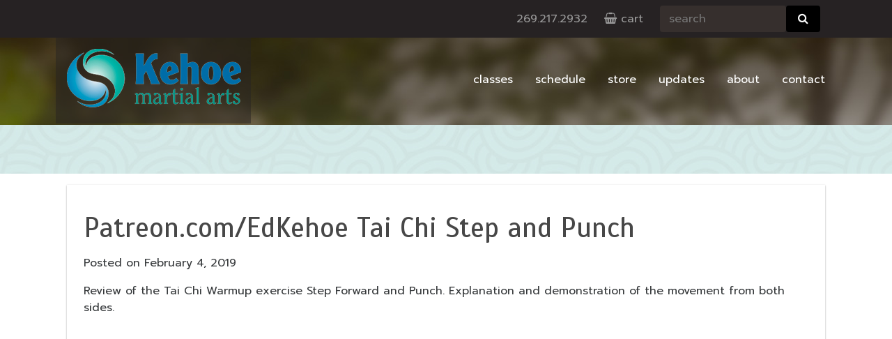

--- FILE ---
content_type: text/html; charset=UTF-8
request_url: https://kehoemartialarts.com/patreon-com-edkehoe-tai-chi-step-and-punch/
body_size: 10873
content:
<!doctype html>
<html lang="en-US">
<head>
	<meta charset="UTF-8">
	<title>Updates from Ed Kehoe | Review Tai Chi Warmup | Step and Punch</title>
	<meta http-equiv="X-UA-Compatible" content="IE=edge">
	<meta name="viewport" content="width=device-width, initial-scale=1">
	<meta name="mobile-web-app-capable" content="yes">
	<meta name="apple-mobile-web-app-capable" content="yes">
	<meta name="apple-mobile-web-app-title" content="Kehoe Martial Arts - ">
	<link rel="profile" href="http://gmpg.org/xfn/11">
	<link rel="pingback" href="https://kehoemartialarts.com/xmlrpc.php">
		<meta name='robots' content='index, follow, max-image-preview:large, max-snippet:-1, max-video-preview:-1' />

	<!-- This site is optimized with the Yoast SEO plugin v26.8 - https://yoast.com/product/yoast-seo-wordpress/ -->
	<meta name="description" content="Review of the Tai Chi Warmup exercise Step Forward and Punch. Explanation and demonstration of the movement from both sides." />
	<link rel="canonical" href="https://kehoemartialarts.com/patreon-com-edkehoe-tai-chi-step-and-punch/" />
	<meta property="og:locale" content="en_US" />
	<meta property="og:type" content="article" />
	<meta property="og:title" content="Updates from Ed Kehoe | Review Tai Chi Warmup | Step and Punch" />
	<meta property="og:description" content="Review of the Tai Chi Warmup exercise Step Forward and Punch. Explanation and demonstration of the movement from both sides." />
	<meta property="og:url" content="https://kehoemartialarts.com/patreon-com-edkehoe-tai-chi-step-and-punch/" />
	<meta property="og:site_name" content="Kehoe Martial Arts" />
	<meta property="article:published_time" content="2019-02-04T16:53:47+00:00" />
	<meta name="author" content="Ed Kehoe" />
	<meta name="twitter:card" content="summary_large_image" />
	<meta name="twitter:label1" content="Written by" />
	<meta name="twitter:data1" content="Ed Kehoe" />
	<script type="application/ld+json" class="yoast-schema-graph">{"@context":"https://schema.org","@graph":[{"@type":"Article","@id":"https://kehoemartialarts.com/patreon-com-edkehoe-tai-chi-step-and-punch/#article","isPartOf":{"@id":"https://kehoemartialarts.com/patreon-com-edkehoe-tai-chi-step-and-punch/"},"author":{"name":"Ed Kehoe","@id":"https://kehoemartialarts.com/#/schema/person/89f806b537dda4ce85defb039cb383fc"},"headline":"Patreon.com/EdKehoe Tai Chi Step and Punch","datePublished":"2019-02-04T16:53:47+00:00","mainEntityOfPage":{"@id":"https://kehoemartialarts.com/patreon-com-edkehoe-tai-chi-step-and-punch/"},"wordCount":36,"articleSection":["Updates"],"inLanguage":"en-US"},{"@type":"WebPage","@id":"https://kehoemartialarts.com/patreon-com-edkehoe-tai-chi-step-and-punch/","url":"https://kehoemartialarts.com/patreon-com-edkehoe-tai-chi-step-and-punch/","name":"Updates from Ed Kehoe | Review Tai Chi Warmup | Step and Punch","isPartOf":{"@id":"https://kehoemartialarts.com/#website"},"datePublished":"2019-02-04T16:53:47+00:00","author":{"@id":"https://kehoemartialarts.com/#/schema/person/89f806b537dda4ce85defb039cb383fc"},"description":"Review of the Tai Chi Warmup exercise Step Forward and Punch. Explanation and demonstration of the movement from both sides.","breadcrumb":{"@id":"https://kehoemartialarts.com/patreon-com-edkehoe-tai-chi-step-and-punch/#breadcrumb"},"inLanguage":"en-US","potentialAction":[{"@type":"ReadAction","target":["https://kehoemartialarts.com/patreon-com-edkehoe-tai-chi-step-and-punch/"]}]},{"@type":"BreadcrumbList","@id":"https://kehoemartialarts.com/patreon-com-edkehoe-tai-chi-step-and-punch/#breadcrumb","itemListElement":[{"@type":"ListItem","position":1,"name":"Home","item":"https://kehoemartialarts.com/"},{"@type":"ListItem","position":2,"name":"Updates","item":"https://kehoemartialarts.com/updates/"},{"@type":"ListItem","position":3,"name":"Patreon.com/EdKehoe Tai Chi Step and Punch"}]},{"@type":"WebSite","@id":"https://kehoemartialarts.com/#website","url":"https://kehoemartialarts.com/","name":"Kehoe Martial Arts","description":"","potentialAction":[{"@type":"SearchAction","target":{"@type":"EntryPoint","urlTemplate":"https://kehoemartialarts.com/?s={search_term_string}"},"query-input":{"@type":"PropertyValueSpecification","valueRequired":true,"valueName":"search_term_string"}}],"inLanguage":"en-US"},{"@type":"Person","@id":"https://kehoemartialarts.com/#/schema/person/89f806b537dda4ce85defb039cb383fc","name":"Ed Kehoe","image":{"@type":"ImageObject","inLanguage":"en-US","@id":"https://kehoemartialarts.com/#/schema/person/image/","url":"https://secure.gravatar.com/avatar/e77211259b765381633a0e401bb63de6932d90a2a00c65607530b0ddea18c3be?s=96&d=mm&r=g","contentUrl":"https://secure.gravatar.com/avatar/e77211259b765381633a0e401bb63de6932d90a2a00c65607530b0ddea18c3be?s=96&d=mm&r=g","caption":"Ed Kehoe"},"sameAs":["http://kehoemartialarts.com"],"url":"https://kehoemartialarts.com/author/edkehoe/"}]}</script>
	<!-- / Yoast SEO plugin. -->


<link rel='dns-prefetch' href='//plausible.io' />
<link rel='dns-prefetch' href='//fonts.googleapis.com' />
<link rel='dns-prefetch' href='//maxcdn.bootstrapcdn.com' />
<link rel="alternate" title="oEmbed (JSON)" type="application/json+oembed" href="https://kehoemartialarts.com/wp-json/oembed/1.0/embed?url=https%3A%2F%2Fkehoemartialarts.com%2Fpatreon-com-edkehoe-tai-chi-step-and-punch%2F" />
<link rel="alternate" title="oEmbed (XML)" type="text/xml+oembed" href="https://kehoemartialarts.com/wp-json/oembed/1.0/embed?url=https%3A%2F%2Fkehoemartialarts.com%2Fpatreon-com-edkehoe-tai-chi-step-and-punch%2F&#038;format=xml" />
<style id='wp-img-auto-sizes-contain-inline-css' type='text/css'>
img:is([sizes=auto i],[sizes^="auto," i]){contain-intrinsic-size:3000px 1500px}
/*# sourceURL=wp-img-auto-sizes-contain-inline-css */
</style>
<style id='wp-emoji-styles-inline-css' type='text/css'>

	img.wp-smiley, img.emoji {
		display: inline !important;
		border: none !important;
		box-shadow: none !important;
		height: 1em !important;
		width: 1em !important;
		margin: 0 0.07em !important;
		vertical-align: -0.1em !important;
		background: none !important;
		padding: 0 !important;
	}
/*# sourceURL=wp-emoji-styles-inline-css */
</style>
<link rel='stylesheet' id='wp-block-library-css' href='https://kehoemartialarts.com/wp-includes/css/dist/block-library/style.min.css?ver=ccdd4f0d194331418a937d08ed51513c' type='text/css' media='all' />
<style id='classic-theme-styles-inline-css' type='text/css'>
/*! This file is auto-generated */
.wp-block-button__link{color:#fff;background-color:#32373c;border-radius:9999px;box-shadow:none;text-decoration:none;padding:calc(.667em + 2px) calc(1.333em + 2px);font-size:1.125em}.wp-block-file__button{background:#32373c;color:#fff;text-decoration:none}
/*# sourceURL=/wp-includes/css/classic-themes.min.css */
</style>
<style id='global-styles-inline-css' type='text/css'>
:root{--wp--preset--aspect-ratio--square: 1;--wp--preset--aspect-ratio--4-3: 4/3;--wp--preset--aspect-ratio--3-4: 3/4;--wp--preset--aspect-ratio--3-2: 3/2;--wp--preset--aspect-ratio--2-3: 2/3;--wp--preset--aspect-ratio--16-9: 16/9;--wp--preset--aspect-ratio--9-16: 9/16;--wp--preset--color--black: #000000;--wp--preset--color--cyan-bluish-gray: #abb8c3;--wp--preset--color--white: #ffffff;--wp--preset--color--pale-pink: #f78da7;--wp--preset--color--vivid-red: #cf2e2e;--wp--preset--color--luminous-vivid-orange: #ff6900;--wp--preset--color--luminous-vivid-amber: #fcb900;--wp--preset--color--light-green-cyan: #7bdcb5;--wp--preset--color--vivid-green-cyan: #00d084;--wp--preset--color--pale-cyan-blue: #8ed1fc;--wp--preset--color--vivid-cyan-blue: #0693e3;--wp--preset--color--vivid-purple: #9b51e0;--wp--preset--gradient--vivid-cyan-blue-to-vivid-purple: linear-gradient(135deg,rgb(6,147,227) 0%,rgb(155,81,224) 100%);--wp--preset--gradient--light-green-cyan-to-vivid-green-cyan: linear-gradient(135deg,rgb(122,220,180) 0%,rgb(0,208,130) 100%);--wp--preset--gradient--luminous-vivid-amber-to-luminous-vivid-orange: linear-gradient(135deg,rgb(252,185,0) 0%,rgb(255,105,0) 100%);--wp--preset--gradient--luminous-vivid-orange-to-vivid-red: linear-gradient(135deg,rgb(255,105,0) 0%,rgb(207,46,46) 100%);--wp--preset--gradient--very-light-gray-to-cyan-bluish-gray: linear-gradient(135deg,rgb(238,238,238) 0%,rgb(169,184,195) 100%);--wp--preset--gradient--cool-to-warm-spectrum: linear-gradient(135deg,rgb(74,234,220) 0%,rgb(151,120,209) 20%,rgb(207,42,186) 40%,rgb(238,44,130) 60%,rgb(251,105,98) 80%,rgb(254,248,76) 100%);--wp--preset--gradient--blush-light-purple: linear-gradient(135deg,rgb(255,206,236) 0%,rgb(152,150,240) 100%);--wp--preset--gradient--blush-bordeaux: linear-gradient(135deg,rgb(254,205,165) 0%,rgb(254,45,45) 50%,rgb(107,0,62) 100%);--wp--preset--gradient--luminous-dusk: linear-gradient(135deg,rgb(255,203,112) 0%,rgb(199,81,192) 50%,rgb(65,88,208) 100%);--wp--preset--gradient--pale-ocean: linear-gradient(135deg,rgb(255,245,203) 0%,rgb(182,227,212) 50%,rgb(51,167,181) 100%);--wp--preset--gradient--electric-grass: linear-gradient(135deg,rgb(202,248,128) 0%,rgb(113,206,126) 100%);--wp--preset--gradient--midnight: linear-gradient(135deg,rgb(2,3,129) 0%,rgb(40,116,252) 100%);--wp--preset--font-size--small: 13px;--wp--preset--font-size--medium: 20px;--wp--preset--font-size--large: 36px;--wp--preset--font-size--x-large: 42px;--wp--preset--spacing--20: 0.44rem;--wp--preset--spacing--30: 0.67rem;--wp--preset--spacing--40: 1rem;--wp--preset--spacing--50: 1.5rem;--wp--preset--spacing--60: 2.25rem;--wp--preset--spacing--70: 3.38rem;--wp--preset--spacing--80: 5.06rem;--wp--preset--shadow--natural: 6px 6px 9px rgba(0, 0, 0, 0.2);--wp--preset--shadow--deep: 12px 12px 50px rgba(0, 0, 0, 0.4);--wp--preset--shadow--sharp: 6px 6px 0px rgba(0, 0, 0, 0.2);--wp--preset--shadow--outlined: 6px 6px 0px -3px rgb(255, 255, 255), 6px 6px rgb(0, 0, 0);--wp--preset--shadow--crisp: 6px 6px 0px rgb(0, 0, 0);}:where(.is-layout-flex){gap: 0.5em;}:where(.is-layout-grid){gap: 0.5em;}body .is-layout-flex{display: flex;}.is-layout-flex{flex-wrap: wrap;align-items: center;}.is-layout-flex > :is(*, div){margin: 0;}body .is-layout-grid{display: grid;}.is-layout-grid > :is(*, div){margin: 0;}:where(.wp-block-columns.is-layout-flex){gap: 2em;}:where(.wp-block-columns.is-layout-grid){gap: 2em;}:where(.wp-block-post-template.is-layout-flex){gap: 1.25em;}:where(.wp-block-post-template.is-layout-grid){gap: 1.25em;}.has-black-color{color: var(--wp--preset--color--black) !important;}.has-cyan-bluish-gray-color{color: var(--wp--preset--color--cyan-bluish-gray) !important;}.has-white-color{color: var(--wp--preset--color--white) !important;}.has-pale-pink-color{color: var(--wp--preset--color--pale-pink) !important;}.has-vivid-red-color{color: var(--wp--preset--color--vivid-red) !important;}.has-luminous-vivid-orange-color{color: var(--wp--preset--color--luminous-vivid-orange) !important;}.has-luminous-vivid-amber-color{color: var(--wp--preset--color--luminous-vivid-amber) !important;}.has-light-green-cyan-color{color: var(--wp--preset--color--light-green-cyan) !important;}.has-vivid-green-cyan-color{color: var(--wp--preset--color--vivid-green-cyan) !important;}.has-pale-cyan-blue-color{color: var(--wp--preset--color--pale-cyan-blue) !important;}.has-vivid-cyan-blue-color{color: var(--wp--preset--color--vivid-cyan-blue) !important;}.has-vivid-purple-color{color: var(--wp--preset--color--vivid-purple) !important;}.has-black-background-color{background-color: var(--wp--preset--color--black) !important;}.has-cyan-bluish-gray-background-color{background-color: var(--wp--preset--color--cyan-bluish-gray) !important;}.has-white-background-color{background-color: var(--wp--preset--color--white) !important;}.has-pale-pink-background-color{background-color: var(--wp--preset--color--pale-pink) !important;}.has-vivid-red-background-color{background-color: var(--wp--preset--color--vivid-red) !important;}.has-luminous-vivid-orange-background-color{background-color: var(--wp--preset--color--luminous-vivid-orange) !important;}.has-luminous-vivid-amber-background-color{background-color: var(--wp--preset--color--luminous-vivid-amber) !important;}.has-light-green-cyan-background-color{background-color: var(--wp--preset--color--light-green-cyan) !important;}.has-vivid-green-cyan-background-color{background-color: var(--wp--preset--color--vivid-green-cyan) !important;}.has-pale-cyan-blue-background-color{background-color: var(--wp--preset--color--pale-cyan-blue) !important;}.has-vivid-cyan-blue-background-color{background-color: var(--wp--preset--color--vivid-cyan-blue) !important;}.has-vivid-purple-background-color{background-color: var(--wp--preset--color--vivid-purple) !important;}.has-black-border-color{border-color: var(--wp--preset--color--black) !important;}.has-cyan-bluish-gray-border-color{border-color: var(--wp--preset--color--cyan-bluish-gray) !important;}.has-white-border-color{border-color: var(--wp--preset--color--white) !important;}.has-pale-pink-border-color{border-color: var(--wp--preset--color--pale-pink) !important;}.has-vivid-red-border-color{border-color: var(--wp--preset--color--vivid-red) !important;}.has-luminous-vivid-orange-border-color{border-color: var(--wp--preset--color--luminous-vivid-orange) !important;}.has-luminous-vivid-amber-border-color{border-color: var(--wp--preset--color--luminous-vivid-amber) !important;}.has-light-green-cyan-border-color{border-color: var(--wp--preset--color--light-green-cyan) !important;}.has-vivid-green-cyan-border-color{border-color: var(--wp--preset--color--vivid-green-cyan) !important;}.has-pale-cyan-blue-border-color{border-color: var(--wp--preset--color--pale-cyan-blue) !important;}.has-vivid-cyan-blue-border-color{border-color: var(--wp--preset--color--vivid-cyan-blue) !important;}.has-vivid-purple-border-color{border-color: var(--wp--preset--color--vivid-purple) !important;}.has-vivid-cyan-blue-to-vivid-purple-gradient-background{background: var(--wp--preset--gradient--vivid-cyan-blue-to-vivid-purple) !important;}.has-light-green-cyan-to-vivid-green-cyan-gradient-background{background: var(--wp--preset--gradient--light-green-cyan-to-vivid-green-cyan) !important;}.has-luminous-vivid-amber-to-luminous-vivid-orange-gradient-background{background: var(--wp--preset--gradient--luminous-vivid-amber-to-luminous-vivid-orange) !important;}.has-luminous-vivid-orange-to-vivid-red-gradient-background{background: var(--wp--preset--gradient--luminous-vivid-orange-to-vivid-red) !important;}.has-very-light-gray-to-cyan-bluish-gray-gradient-background{background: var(--wp--preset--gradient--very-light-gray-to-cyan-bluish-gray) !important;}.has-cool-to-warm-spectrum-gradient-background{background: var(--wp--preset--gradient--cool-to-warm-spectrum) !important;}.has-blush-light-purple-gradient-background{background: var(--wp--preset--gradient--blush-light-purple) !important;}.has-blush-bordeaux-gradient-background{background: var(--wp--preset--gradient--blush-bordeaux) !important;}.has-luminous-dusk-gradient-background{background: var(--wp--preset--gradient--luminous-dusk) !important;}.has-pale-ocean-gradient-background{background: var(--wp--preset--gradient--pale-ocean) !important;}.has-electric-grass-gradient-background{background: var(--wp--preset--gradient--electric-grass) !important;}.has-midnight-gradient-background{background: var(--wp--preset--gradient--midnight) !important;}.has-small-font-size{font-size: var(--wp--preset--font-size--small) !important;}.has-medium-font-size{font-size: var(--wp--preset--font-size--medium) !important;}.has-large-font-size{font-size: var(--wp--preset--font-size--large) !important;}.has-x-large-font-size{font-size: var(--wp--preset--font-size--x-large) !important;}
:where(.wp-block-post-template.is-layout-flex){gap: 1.25em;}:where(.wp-block-post-template.is-layout-grid){gap: 1.25em;}
:where(.wp-block-term-template.is-layout-flex){gap: 1.25em;}:where(.wp-block-term-template.is-layout-grid){gap: 1.25em;}
:where(.wp-block-columns.is-layout-flex){gap: 2em;}:where(.wp-block-columns.is-layout-grid){gap: 2em;}
:root :where(.wp-block-pullquote){font-size: 1.5em;line-height: 1.6;}
/*# sourceURL=global-styles-inline-css */
</style>
<link rel='stylesheet' id='woocommerce-layout-css' href='https://kehoemartialarts.com/wp-content/plugins/woocommerce/assets/css/woocommerce-layout.css?ver=10.4.3' type='text/css' media='all' />
<link rel='stylesheet' id='woocommerce-smallscreen-css' href='https://kehoemartialarts.com/wp-content/plugins/woocommerce/assets/css/woocommerce-smallscreen.css?ver=10.4.3' type='text/css' media='only screen and (max-width: 768px)' />
<link rel='stylesheet' id='woocommerce-general-css' href='https://kehoemartialarts.com/wp-content/plugins/woocommerce/assets/css/woocommerce.css?ver=10.4.3' type='text/css' media='all' />
<style id='woocommerce-inline-inline-css' type='text/css'>
.woocommerce form .form-row .required { visibility: visible; }
/*# sourceURL=woocommerce-inline-inline-css */
</style>
<link rel='stylesheet' id='scada-css' href='https://fonts.googleapis.com/css?family=Scada%3A400%2C700&#038;ver=ccdd4f0d194331418a937d08ed51513c' type='text/css' media='all' />
<link rel='stylesheet' id='prompt-css' href='https://fonts.googleapis.com/css?family=Prompt%3A400%2C500%2C600%2C700%2C800%2C900&#038;ver=ccdd4f0d194331418a937d08ed51513c' type='text/css' media='all' />
<link rel='stylesheet' id='normalize-css' href='https://kehoemartialarts.com/wp-content/themes/kehoemartialarts/css/normalize.css?ver=ccdd4f0d194331418a937d08ed51513c' type='text/css' media='all' />
<link rel='stylesheet' id='styles-css' href='https://kehoemartialarts.com/wp-content/themes/kehoemartialarts/css/styles.css?ver=ccdd4f0d194331418a937d08ed51513c' type='text/css' media='all' />
<link rel='stylesheet' id='elementor-overrides-css' href='https://kehoemartialarts.com/wp-content/themes/kehoemartialarts/css/elementor-overrides.css?ver=ccdd4f0d194331418a937d08ed51513c' type='text/css' media='all' />
<link rel='stylesheet' id='desktop-css' href='https://kehoemartialarts.com/wp-content/themes/kehoemartialarts/css/desktop.css?ver=ccdd4f0d194331418a937d08ed51513c' type='text/css' media='all' />
<link rel='stylesheet' id='tablet-css' href='https://kehoemartialarts.com/wp-content/themes/kehoemartialarts/css/tablet.css?ver=ccdd4f0d194331418a937d08ed51513c' type='text/css' media='all' />
<link rel='stylesheet' id='mobile-css' href='https://kehoemartialarts.com/wp-content/themes/kehoemartialarts/css/mobile.css?ver=ccdd4f0d194331418a937d08ed51513c' type='text/css' media='all' />
<link rel='stylesheet' id='fontawesome-css' href='https://maxcdn.bootstrapcdn.com/font-awesome/4.7.0/css/font-awesome.min.css?ver=ccdd4f0d194331418a937d08ed51513c' type='text/css' media='all' />
<script type="text/javascript" defer data-domain='kehoemartialarts.com' data-api='https://plausible.io/api/event' data-cfasync='false' src="https://plausible.io/js/plausible.outbound-links.file-downloads.pageview-props.js?ver=2.5.0" id="plausible-analytics-js"></script>
<script type="text/javascript" id="plausible-analytics-js-after">
/* <![CDATA[ */
window.plausible = window.plausible || function() { (window.plausible.q = window.plausible.q || []).push(arguments) }
//# sourceURL=plausible-analytics-js-after
/* ]]> */
</script>
<script type="text/javascript" id="plausible-form-submit-integration-js-extra">
/* <![CDATA[ */
var plausible_analytics_i18n = {"form_completions":"WP Form Completions"};
//# sourceURL=plausible-form-submit-integration-js-extra
/* ]]> */
</script>
<script type="text/javascript" src="https://kehoemartialarts.com/wp-content/plugins/plausible-analytics/assets/dist/js/plausible-form-submit-integration.js?ver=1765340081" id="plausible-form-submit-integration-js"></script>
<script type="text/javascript" src="https://kehoemartialarts.com/wp-includes/js/jquery/jquery.min.js?ver=3.7.1" id="jquery-core-js"></script>
<script type="text/javascript" src="https://kehoemartialarts.com/wp-includes/js/jquery/jquery-migrate.min.js?ver=3.4.1" id="jquery-migrate-js"></script>
<script type="text/javascript" src="https://kehoemartialarts.com/wp-content/plugins/woocommerce/assets/js/jquery-blockui/jquery.blockUI.min.js?ver=2.7.0-wc.10.4.3" id="wc-jquery-blockui-js" defer="defer" data-wp-strategy="defer"></script>
<script type="text/javascript" id="wc-add-to-cart-js-extra">
/* <![CDATA[ */
var wc_add_to_cart_params = {"ajax_url":"/wp-admin/admin-ajax.php","wc_ajax_url":"/?wc-ajax=%%endpoint%%","i18n_view_cart":"View cart","cart_url":"https://kehoemartialarts.com/cart/","is_cart":"","cart_redirect_after_add":"no"};
//# sourceURL=wc-add-to-cart-js-extra
/* ]]> */
</script>
<script type="text/javascript" src="https://kehoemartialarts.com/wp-content/plugins/woocommerce/assets/js/frontend/add-to-cart.min.js?ver=10.4.3" id="wc-add-to-cart-js" defer="defer" data-wp-strategy="defer"></script>
<script type="text/javascript" src="https://kehoemartialarts.com/wp-content/plugins/woocommerce/assets/js/js-cookie/js.cookie.min.js?ver=2.1.4-wc.10.4.3" id="wc-js-cookie-js" defer="defer" data-wp-strategy="defer"></script>
<script type="text/javascript" id="woocommerce-js-extra">
/* <![CDATA[ */
var woocommerce_params = {"ajax_url":"/wp-admin/admin-ajax.php","wc_ajax_url":"/?wc-ajax=%%endpoint%%","i18n_password_show":"Show password","i18n_password_hide":"Hide password"};
//# sourceURL=woocommerce-js-extra
/* ]]> */
</script>
<script type="text/javascript" src="https://kehoemartialarts.com/wp-content/plugins/woocommerce/assets/js/frontend/woocommerce.min.js?ver=10.4.3" id="woocommerce-js" defer="defer" data-wp-strategy="defer"></script>
<link rel="https://api.w.org/" href="https://kehoemartialarts.com/wp-json/" /><link rel="alternate" title="JSON" type="application/json" href="https://kehoemartialarts.com/wp-json/wp/v2/posts/1409" /><link rel="EditURI" type="application/rsd+xml" title="RSD" href="https://kehoemartialarts.com/xmlrpc.php?rsd" />

<link rel='shortlink' href='https://kehoemartialarts.com/?p=1409' />

		<!-- GA Google Analytics @ https://m0n.co/ga -->
		<script>
			(function(i,s,o,g,r,a,m){i['GoogleAnalyticsObject']=r;i[r]=i[r]||function(){
			(i[r].q=i[r].q||[]).push(arguments)},i[r].l=1*new Date();a=s.createElement(o),
			m=s.getElementsByTagName(o)[0];a.async=1;a.src=g;m.parentNode.insertBefore(a,m)
			})(window,document,'script','https://www.google-analytics.com/analytics.js','ga');
			ga('create', 'UA-89568766-1', 'auto');
			ga('send', 'pageview');
		</script>

		<noscript><style>.woocommerce-product-gallery{ opacity: 1 !important; }</style></noscript>
	<meta name="generator" content="Elementor 3.34.2; features: additional_custom_breakpoints; settings: css_print_method-external, google_font-enabled, font_display-auto">
			<style>
				.e-con.e-parent:nth-of-type(n+4):not(.e-lazyloaded):not(.e-no-lazyload),
				.e-con.e-parent:nth-of-type(n+4):not(.e-lazyloaded):not(.e-no-lazyload) * {
					background-image: none !important;
				}
				@media screen and (max-height: 1024px) {
					.e-con.e-parent:nth-of-type(n+3):not(.e-lazyloaded):not(.e-no-lazyload),
					.e-con.e-parent:nth-of-type(n+3):not(.e-lazyloaded):not(.e-no-lazyload) * {
						background-image: none !important;
					}
				}
				@media screen and (max-height: 640px) {
					.e-con.e-parent:nth-of-type(n+2):not(.e-lazyloaded):not(.e-no-lazyload),
					.e-con.e-parent:nth-of-type(n+2):not(.e-lazyloaded):not(.e-no-lazyload) * {
						background-image: none !important;
					}
				}
			</style>
			<link rel="icon" href="https://kehoemartialarts.com/wp-content/uploads/2017/01/cropped-favicon-32x32.png" sizes="32x32" />
<link rel="icon" href="https://kehoemartialarts.com/wp-content/uploads/2017/01/cropped-favicon-192x192.png" sizes="192x192" />
<link rel="apple-touch-icon" href="https://kehoemartialarts.com/wp-content/uploads/2017/01/cropped-favicon-180x180.png" />
<meta name="msapplication-TileImage" content="https://kehoemartialarts.com/wp-content/uploads/2017/01/cropped-favicon-270x270.png" />
</head>
<body class="wp-singular post-template-default single single-post postid-1409 single-format-standard wp-theme-kehoemartialarts theme-kehoemartialarts woocommerce-no-js elementor-default elementor-kit-1624">
	<header class="header_main_subpage">
		<div class="header_bar">
			<div class="container">
				<div class="row">
					<div class="col-md-7"><div class="padding-half"></div></div>
					<div class="col-md-5">
						<div class="padding-half">
							<span class="header_phone"><a href="tel:+12692172932">269.217.2932</a> &nbsp;&nbsp; </span>
							<span class="header_cart"><a href="https://kehoemartialarts.com/cart"><i class="fa fa-shopping-basket" aria-hidden="true"></i> cart</a> &nbsp;&nbsp; </span>
							<form action="https://kehoemartialarts.com/" method="get">
								<input type="search" name="s" placeholder="search"><button type="submit" name="submit" value="Search"><i class="fa fa-search" aria-hidden="true"></i></button>
							</form>
						</div>
					</div>
				</div>
			</div><!--.container-->
		</div><!--.header_bar-->
		
		<div class="header_navigation">
			<div class="container">
				<div class="row">
					<div class="col-md-3">
						<a href="https://kehoemartialarts.com" class="header_logo"><img src="https://kehoemartialarts.com/wp-content/themes/kehoemartialarts/images/kehoe-martial-arts-logo-small.png" height="84" width="250" alt="Kehoe Martial Arts Logo"></a>
					</div>
					<div class="col-md-9">
						<nav class="clearfix">
						<div class="menu-menu-1-container"><ul id="menu-menu-1" class="menu"><li id="menu-item-24" class="menu-item menu-item-type-post_type menu-item-object-page menu-item-24"><a href="https://kehoemartialarts.com/classes/">Classes</a></li>
<li id="menu-item-202" class="menu-item menu-item-type-post_type menu-item-object-page menu-item-202"><a href="https://kehoemartialarts.com/schedule/">Schedule</a></li>
<li id="menu-item-333" class="menu-item menu-item-type-post_type menu-item-object-page menu-item-333"><a href="https://kehoemartialarts.com/store/">store</a></li>
<li id="menu-item-23" class="menu-item menu-item-type-post_type menu-item-object-page current_page_parent menu-item-23"><a href="https://kehoemartialarts.com/updates/">Updates</a></li>
<li id="menu-item-22" class="menu-item menu-item-type-post_type menu-item-object-page menu-item-22"><a href="https://kehoemartialarts.com/about/">About</a></li>
<li id="menu-item-25" class="menu-item menu-item-type-post_type menu-item-object-page menu-item-25"><a href="https://kehoemartialarts.com/contact/">Contact</a></li>
</ul></div>						</nav>
					</div>
				</div><!--.row-->
			</div><!--.container-->
		</div><!--.header_navigation-->
		<div class="subheader"></div>
	</header><!--.main_header-->
	
<main id="main" class="site-main" role="main">
	<div class="container">
		<div class="padding">
			<article id="post-1409" class="post-1409 post type-post status-publish format-standard hentry category-updates">
			<header class="entry-header">
			<h1 class="entry-title">Patreon.com/EdKehoe Tai Chi Step and Punch</h1><div class="entry-meta">			<span class="posted-on">Posted on <time class="entry-date published updated" datetime="2019-02-04T11:53:47-05:00">February 4, 2019</time></span>
			</div><!-- .entry-meta -->			</header><!-- .entry-header -->

			
			<div class="entry-content">
				<p>Review of the Tai Chi Warmup exercise Step Forward and Punch. Explanation and demonstration of the movement from both sides.</p>
<p>&nbsp;</p>
<p><iframe title="Tai Chi Warmup Step/Punch" width="500" height="281" src="https://www.youtube.com/embed/dltQGqstpic?feature=oembed" frameborder="0" allow="accelerometer; autoplay; clipboard-write; encrypted-media; gyroscope; picture-in-picture; web-share" referrerpolicy="strict-origin-when-cross-origin" allowfullscreen></iframe></p>
			</div><!-- .entry-content -->

										
		</article><!-- #post-## -->
	
	<nav class="navigation post-navigation" aria-label="Posts">
		<h2 class="screen-reader-text">Post navigation</h2>
		<div class="nav-links"><div class="nav-previous"><a href="https://kehoemartialarts.com/patreon-com-edkehoe-announcing-upcoming-2019-workshops/" rel="prev"><span class="screen-reader-text">Previous Post</span><span aria-hidden="true" class="nav-subtitle">Previous</span> <span class="nav-title"><span class="nav-title-icon-wrapper"><i class="fa fa-angle-double-left" aria-hidden="true"></i> </span>Patreon.com/EdKehoe Announcing Upcoming 2019 Workshops</span></a></div><div class="nav-next"><a href="https://kehoemartialarts.com/patreon-com-edkehoe-review-tai-chi-continuity-principle/" rel="next"><span class="screen-reader-text">Next Post</span><span aria-hidden="true" class="nav-subtitle">Next</span> <span class="nav-title">Patreon.com/EdKehoe Review Tai Chi Continuity Principle<span class="nav-title-icon-wrapper"> <i class="fa fa-angle-double-right" aria-hidden="true"></i></span></span></a></div></div>
	</nav>		</div><!--.padding-->
	</div><!--.container-->
	
</main><!-- #main -->


	<footer class="main-footer">
		<div class="container">
			<div class="row">
				<div class="col-md-4">
					<div class="padding">
						<h3>Updates from Ed</h3>
						<iframe src="https://www.youtube.com/embed/DybT31jmVtM" allowfullscreen></iframe>						
						<p><a href="https://kehoemartialarts.com/updates/" class="theme_button" role="button" >view all updates</a></p>
					</div>
				</div>
				<div class="col-md-4">
					<div class="padding">
						<h3>Subscribe for Updates</h3>
						<p>Sign up to receive video updates from Ed Kehoe in your email! He will share clips of techniques, personal insight, and news regarding the practice of Tai Chi and Qigong.</p>
						
						
						<!-- Begin Mailchimp Signup Form -->
							<link href="//cdn-images.mailchimp.com/embedcode/classic-071822.css" rel="stylesheet" type="text/css">
							<style type="text/css">
								#mc_embed_signup{background:#d5e9e8; clear:left; font:14px Helvetica,Arial,sans-serif;  width:100%;color:black;}
								/* Add your own Mailchimp form style overrides in your site stylesheet or in this style block.
								   We recommend moving this block and the preceding CSS link to the HEAD of your HTML file. */
							</style>
							<div id="mc_embed_signup">
							    <form action="https://lkfmarketing.us17.list-manage.com/subscribe/post?u=bfed72ae52f61cd379c068c22&amp;id=63827ad5f7&amp;f_id=004f5de0f0" method="post" id="mc-embedded-subscribe-form" name="mc-embedded-subscribe-form" class="validate" target="_blank" novalidate>
							        <div id="mc_embed_signup_scroll">
							        <h2 style="padding: 20px 0px">Subscribe</h2>
							        <div class="indicates-required"><span class="asterisk">*</span> indicates required</div>
							<div class="mc-field-group">
								<label for="mce-EMAIL">Email Address  <span class="asterisk">*</span>
							</label>
								<input type="email" value="" name="EMAIL" class="required email" id="mce-EMAIL" required>
								
							</div>
							<div class="mc-field-group">
								<label for="mce-FNAME">First Name </label>
								<input type="text" value="" name="FNAME" class="" id="mce-FNAME">
								
							</div>
							<div class="mc-field-group">
								<label for="mce-LNAME">Last Name </label>
								<input type="text" value="" name="LNAME" class="" id="mce-LNAME">
								
							</div>
								<div id="mce-responses" class="clear foot">
									<div class="response" id="mce-error-response" style="display:none"></div>
									<div class="response" id="mce-success-response" style="display:none"></div>
								</div>    <!-- real people should not fill this in and expect good things - do not remove this or risk form bot signups-->
							    <div style="position: absolute; left: -5000px;" aria-hidden="true"><input type="text" name="b_bfed72ae52f61cd379c068c22_63827ad5f7" tabindex="-1" value=""></div>
							        <div class="optionalParent">
							            <div class="clear foot">
							                <input type="submit" value="Subscribe" name="subscribe" id="mc-embedded-subscribe" class="button">
							                <p class="brandingLogo" style="display:none;"><a href="http://eepurl.com/ioFKbY" title="Mailchimp - email marketing made easy and fun"><img src="https://eep.io/mc-cdn-images/template_images/branding_logo_text_dark_dtp.svg"></a></p>
							            </div>
							        </div>
							    </div>
							</form>
							</div>
							<script type='text/javascript' src='//s3.amazonaws.com/downloads.mailchimp.com/js/mc-validate.js'></script><script type='text/javascript'>(function($) {window.fnames = new Array(); window.ftypes = new Array();fnames[0]='EMAIL';ftypes[0]='email';fnames[1]='FNAME';ftypes[1]='text';fnames[2]='LNAME';ftypes[2]='text';fnames[3]='ADDRESS';ftypes[3]='address';fnames[4]='PHONE';ftypes[4]='phone';fnames[5]='BIRTHDAY';ftypes[5]='birthday';}(jQuery));var $mcj = jQuery.noConflict(true);</script>
							<!--End mc_embed_signup-->
					</div><!--.padding-->
				</div>
				<div class="col-md-4">
					<div class="padding footer_about">
						<h3>About Kehoe Martial Arts</h3>
						<p>Combining more than 35 years of martial arts experience with a desire to help others maintain and improve their physical and mental health, <a href="https://kehoemartialarts.com/ed-kehoe">Ed Kehoe</a> created Kehoe Martial Arts to share the healing benefits of <a href="https://kehoemartialarts.com/about#taichi">Tai Chi</a> and <a href="https://kehoemartialarts.com/about#qigong">Qigong</a> with as many people as possible. Ed offers <a href="https://kehoemartialarts.com/public-classes/">public classes</a>, <a href="https://kehoemartialarts.com/private-and-small-group">private instruction</a>, and <a href="https://kehoemartialarts.com/wellness-corporate/">wellness and corporate</a> programs in addition to leading <a href="https://kehoemartialarts.com/national-workshops/">national workshops</a>.</p>
					</div>
				</div>
			</div><!--.row-->
		</div><!--.container-->
	</footer>
	
	<footer class="info-footer">
		<div class="container">
			<div class="row">
				<div class="col-md-4">
					<div class="padding centered"><img src="https://kehoemartialarts.com/wp-content/themes/kehoemartialarts/images/kehoe-martial-arts-logo-small.png" height="44" width="125" alt="Kehoe Martial Arts Logo"></div>
				</div>
				<div class="col-md-4">
					<div class="padding centered">&copy; 2026 &nbsp; &nbsp; | &nbsp; &nbsp;  <a href="mailto:ejkehoe@kehoemartialarts.com">email</a> &nbsp; &nbsp; | &nbsp; &nbsp; <a href="tel:+12692172932" class="footer_link">269.217.2932</a></div>
				</div>
				<div class="col-md-4">
					<div class="padding centered">
						<a href="https://www.youtube.com/channel/UC1GdifThep3RUIdqTUrwK7g" target="_blank" class="footer_link"><i class="fa fa-youtube-square fa-3x" aria-hidden="true"></i></a>
					</div>
				</div>
			</div><!--.row-->
		</div><!--.container-->
	</footer>
	
<script type="speculationrules">
{"prefetch":[{"source":"document","where":{"and":[{"href_matches":"/*"},{"not":{"href_matches":["/wp-*.php","/wp-admin/*","/wp-content/uploads/*","/wp-content/*","/wp-content/plugins/*","/wp-content/themes/kehoemartialarts/*","/*\\?(.+)"]}},{"not":{"selector_matches":"a[rel~=\"nofollow\"]"}},{"not":{"selector_matches":".no-prefetch, .no-prefetch a"}}]},"eagerness":"conservative"}]}
</script>
			<script>
				const lazyloadRunObserver = () => {
					const lazyloadBackgrounds = document.querySelectorAll( `.e-con.e-parent:not(.e-lazyloaded)` );
					const lazyloadBackgroundObserver = new IntersectionObserver( ( entries ) => {
						entries.forEach( ( entry ) => {
							if ( entry.isIntersecting ) {
								let lazyloadBackground = entry.target;
								if( lazyloadBackground ) {
									lazyloadBackground.classList.add( 'e-lazyloaded' );
								}
								lazyloadBackgroundObserver.unobserve( entry.target );
							}
						});
					}, { rootMargin: '200px 0px 200px 0px' } );
					lazyloadBackgrounds.forEach( ( lazyloadBackground ) => {
						lazyloadBackgroundObserver.observe( lazyloadBackground );
					} );
				};
				const events = [
					'DOMContentLoaded',
					'elementor/lazyload/observe',
				];
				events.forEach( ( event ) => {
					document.addEventListener( event, lazyloadRunObserver );
				} );
			</script>
				<script type='text/javascript'>
		(function () {
			var c = document.body.className;
			c = c.replace(/woocommerce-no-js/, 'woocommerce-js');
			document.body.className = c;
		})();
	</script>
	<link rel='stylesheet' id='wc-stripe-blocks-checkout-style-css' href='https://kehoemartialarts.com/wp-content/plugins/woocommerce-gateway-stripe/build/upe-blocks.css?ver=5149cca93b0373758856' type='text/css' media='all' />
<link rel='stylesheet' id='wc-blocks-style-css' href='https://kehoemartialarts.com/wp-content/plugins/woocommerce/assets/client/blocks/wc-blocks.css?ver=wc-10.4.3' type='text/css' media='all' />
<script type="text/javascript" src="https://kehoemartialarts.com/wp-includes/js/comment-reply.min.js?ver=ccdd4f0d194331418a937d08ed51513c" id="comment-reply-js" async="async" data-wp-strategy="async" fetchpriority="low"></script>
<script type="text/javascript" src="https://kehoemartialarts.com/wp-content/plugins/woocommerce/assets/js/sourcebuster/sourcebuster.min.js?ver=10.4.3" id="sourcebuster-js-js"></script>
<script type="text/javascript" id="wc-order-attribution-js-extra">
/* <![CDATA[ */
var wc_order_attribution = {"params":{"lifetime":1.0e-5,"session":30,"base64":false,"ajaxurl":"https://kehoemartialarts.com/wp-admin/admin-ajax.php","prefix":"wc_order_attribution_","allowTracking":true},"fields":{"source_type":"current.typ","referrer":"current_add.rf","utm_campaign":"current.cmp","utm_source":"current.src","utm_medium":"current.mdm","utm_content":"current.cnt","utm_id":"current.id","utm_term":"current.trm","utm_source_platform":"current.plt","utm_creative_format":"current.fmt","utm_marketing_tactic":"current.tct","session_entry":"current_add.ep","session_start_time":"current_add.fd","session_pages":"session.pgs","session_count":"udata.vst","user_agent":"udata.uag"}};
//# sourceURL=wc-order-attribution-js-extra
/* ]]> */
</script>
<script type="text/javascript" src="https://kehoemartialarts.com/wp-content/plugins/woocommerce/assets/js/frontend/order-attribution.min.js?ver=10.4.3" id="wc-order-attribution-js"></script>
<script id="wp-emoji-settings" type="application/json">
{"baseUrl":"https://s.w.org/images/core/emoji/17.0.2/72x72/","ext":".png","svgUrl":"https://s.w.org/images/core/emoji/17.0.2/svg/","svgExt":".svg","source":{"concatemoji":"https://kehoemartialarts.com/wp-includes/js/wp-emoji-release.min.js?ver=ccdd4f0d194331418a937d08ed51513c"}}
</script>
<script type="module">
/* <![CDATA[ */
/*! This file is auto-generated */
const a=JSON.parse(document.getElementById("wp-emoji-settings").textContent),o=(window._wpemojiSettings=a,"wpEmojiSettingsSupports"),s=["flag","emoji"];function i(e){try{var t={supportTests:e,timestamp:(new Date).valueOf()};sessionStorage.setItem(o,JSON.stringify(t))}catch(e){}}function c(e,t,n){e.clearRect(0,0,e.canvas.width,e.canvas.height),e.fillText(t,0,0);t=new Uint32Array(e.getImageData(0,0,e.canvas.width,e.canvas.height).data);e.clearRect(0,0,e.canvas.width,e.canvas.height),e.fillText(n,0,0);const a=new Uint32Array(e.getImageData(0,0,e.canvas.width,e.canvas.height).data);return t.every((e,t)=>e===a[t])}function p(e,t){e.clearRect(0,0,e.canvas.width,e.canvas.height),e.fillText(t,0,0);var n=e.getImageData(16,16,1,1);for(let e=0;e<n.data.length;e++)if(0!==n.data[e])return!1;return!0}function u(e,t,n,a){switch(t){case"flag":return n(e,"\ud83c\udff3\ufe0f\u200d\u26a7\ufe0f","\ud83c\udff3\ufe0f\u200b\u26a7\ufe0f")?!1:!n(e,"\ud83c\udde8\ud83c\uddf6","\ud83c\udde8\u200b\ud83c\uddf6")&&!n(e,"\ud83c\udff4\udb40\udc67\udb40\udc62\udb40\udc65\udb40\udc6e\udb40\udc67\udb40\udc7f","\ud83c\udff4\u200b\udb40\udc67\u200b\udb40\udc62\u200b\udb40\udc65\u200b\udb40\udc6e\u200b\udb40\udc67\u200b\udb40\udc7f");case"emoji":return!a(e,"\ud83e\u1fac8")}return!1}function f(e,t,n,a){let r;const o=(r="undefined"!=typeof WorkerGlobalScope&&self instanceof WorkerGlobalScope?new OffscreenCanvas(300,150):document.createElement("canvas")).getContext("2d",{willReadFrequently:!0}),s=(o.textBaseline="top",o.font="600 32px Arial",{});return e.forEach(e=>{s[e]=t(o,e,n,a)}),s}function r(e){var t=document.createElement("script");t.src=e,t.defer=!0,document.head.appendChild(t)}a.supports={everything:!0,everythingExceptFlag:!0},new Promise(t=>{let n=function(){try{var e=JSON.parse(sessionStorage.getItem(o));if("object"==typeof e&&"number"==typeof e.timestamp&&(new Date).valueOf()<e.timestamp+604800&&"object"==typeof e.supportTests)return e.supportTests}catch(e){}return null}();if(!n){if("undefined"!=typeof Worker&&"undefined"!=typeof OffscreenCanvas&&"undefined"!=typeof URL&&URL.createObjectURL&&"undefined"!=typeof Blob)try{var e="postMessage("+f.toString()+"("+[JSON.stringify(s),u.toString(),c.toString(),p.toString()].join(",")+"));",a=new Blob([e],{type:"text/javascript"});const r=new Worker(URL.createObjectURL(a),{name:"wpTestEmojiSupports"});return void(r.onmessage=e=>{i(n=e.data),r.terminate(),t(n)})}catch(e){}i(n=f(s,u,c,p))}t(n)}).then(e=>{for(const n in e)a.supports[n]=e[n],a.supports.everything=a.supports.everything&&a.supports[n],"flag"!==n&&(a.supports.everythingExceptFlag=a.supports.everythingExceptFlag&&a.supports[n]);var t;a.supports.everythingExceptFlag=a.supports.everythingExceptFlag&&!a.supports.flag,a.supports.everything||((t=a.source||{}).concatemoji?r(t.concatemoji):t.wpemoji&&t.twemoji&&(r(t.twemoji),r(t.wpemoji)))});
//# sourceURL=https://kehoemartialarts.com/wp-includes/js/wp-emoji-loader.min.js
/* ]]> */
</script>
</body>
</html><!--
Performance optimized by Redis Object Cache. Learn more: https://wprediscache.com

Retrieved 2290 objects (899 KB) from Redis using PhpRedis (v5.3.4).
-->

<!--
Performance optimized by W3 Total Cache. Learn more: https://www.boldgrid.com/w3-total-cache/?utm_source=w3tc&utm_medium=footer_comment&utm_campaign=free_plugin


Served from: kehoemartialarts.com @ 2026-01-22 06:28:45 by W3 Total Cache
-->

--- FILE ---
content_type: text/css
request_url: https://kehoemartialarts.com/wp-content/themes/kehoemartialarts/css/elementor-overrides.css?ver=ccdd4f0d194331418a937d08ed51513c
body_size: 270
content:
.elementor-widget-wp-widget-nav_menu ul {
	padding: 0;
}

.elementor-widget-wp-widget-nav_menu li {
	list-style-type: none;
	padding: 1rem 0;
	border-top: 1px solid #000;
}

.elementor-widget-wp-widget-nav_menu li a {
	color: #474747;
	font-size: 1.1rem;
}

.elementor-widget-wp-widget-nav_menu li.current_page_item a, .elementor-widget-wp-widget-nav_menu li a:hover {
	color: #29B1AC;
}

.elementor-widget-wp-widget-nav_menu li.current_page_item a:before, .elementor-widget-wp-widget-nav_menu li a:hover:before {
	color: #993300;
	content: "\f18e";
	font-family: FontAwesome;
	padding-right: 1rem;
}

--- FILE ---
content_type: text/css
request_url: https://kehoemartialarts.com/wp-content/themes/kehoemartialarts/css/desktop.css?ver=ccdd4f0d194331418a937d08ed51513c
body_size: 189
content:
/* 1024px or greater */
@media (min-width: 64rem) {
	.col-md-2 {
		float: left;
		width: 16.6666667%;
	}
	
	.col-md-3 {
		float: left;
		width: 25%;
	}
	
	.col-md-4 {
		float: left;
		width: 33.3333333%;
	}
	
	.col-md-5 {
		float: left;
		width: 41.6666667%;	
	}
	
	.col-md-6 {
		float: left;
		width: 50%;
	}
	
	.col-md-7 {
		float: left;
		width: 58.3333333%;
	}
	
	.col-md-8 {
		float: left;
		width: 66.6666667%;
	}
	
	.col-md-9 {
		float: left;
		width: 75%;
	}
}

--- FILE ---
content_type: text/plain
request_url: https://www.google-analytics.com/j/collect?v=1&_v=j102&a=815879662&t=pageview&_s=1&dl=https%3A%2F%2Fkehoemartialarts.com%2Fpatreon-com-edkehoe-tai-chi-step-and-punch%2F&ul=en-us%40posix&dt=Updates%20from%20Ed%20Kehoe%20%7C%20Review%20Tai%20Chi%20Warmup%20%7C%20Step%20and%20Punch&sr=1280x720&vp=1280x720&_u=IEBAAEABAAAAACAAI~&jid=420063518&gjid=1080191955&cid=1757891934.1769081327&tid=UA-89568766-1&_gid=781335802.1769081327&_r=1&_slc=1&z=1149951230
body_size: -452
content:
2,cG-RP0576GMPW